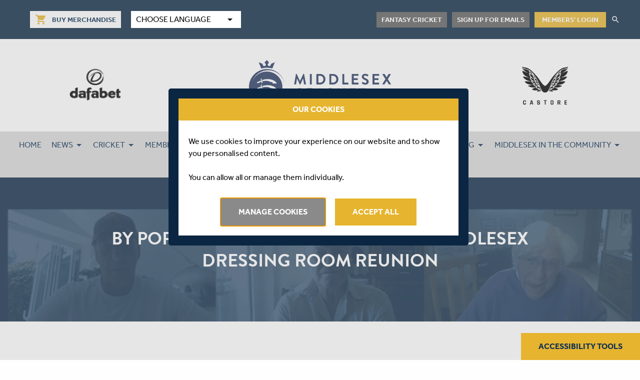

--- FILE ---
content_type: text/html; charset=UTF-8
request_url: https://www.middlesexccc.com/news/2020/06/by-popular-demand-the-pre-1975-middlesex-dressing-room-reunion
body_size: 9068
content:
<!doctype html>
<html lang="en">
	<head>
		<meta charset="UTF-8">
		<title>BY POPULAR DEMAND - THE PRE 1975 MIDDLESEX DRESSING ROOM REUNION</title>
		<meta name="description" content="Our Blog" />
		<meta name="csrf-token" content="DCeaJmqHZjnfCPEwIidoejjiu7tUzSNr7OzL6yIi" />
		<meta name="viewport" content="width=device-width, initial-scale=1.0">

		
		
		<link rel="apple-touch-icon" sizes="180x180" href="/favicons/apple-touch-icon.png">
		<link rel="icon" type="image/png" sizes="32x32" href="/favicons/favicon-32x32.png">
		<link rel="icon" type="image/png" sizes="16x16" href="/favicons/favicon-16x16.png">
		<link rel="manifest" href="/favicons/site.webmanifest">
		<link rel="mask-icon" href="/favicons/safari-pinned-tab.svg" color="#5bbad5">
		<link rel="shortcut icon" href="/favicons/favicon.ico">
		<meta name="msapplication-TileColor" content="#ffc40d">
		<meta name="msapplication-config" content="/favicons/browserconfig.xml">
		<meta name="theme-color" content="#ffffff">
		<meta name="google-site-verification" content="inyp2tChIpSGq853EJMDuKKZ17qbVtB6PcmcQPhXYQw" />
		<link href="https://fonts.googleapis.com/icon?family=Material+Icons" rel="stylesheet">
		<link href="https://widgets.nvplay.com/2.0/css/widgets.nvplay.css" rel="stylesheet">
		<link href="https://widgets.nvplay.com/2.0/css/skins/widgets.nvplay.middlesex.css" rel="stylesheet">
		<link href="//code.jquery.com/ui/1.12.0/themes/smoothness/jquery-ui.css" rel="stylesheet">

		<link href='/stylesheet-1.css?ver=0000001412' rel='stylesheet' type='text/css'>
<link href='/stylesheet-2.css?ver=0000001412' rel='stylesheet' type='text/css'>

		

					<link rel="canonical" href="https://www.middlesexccc.com/news/2020/06/by-popular-demand-the-pre-1975-middlesex-dressing-room-reunion" />
		
					<meta property="og:title" content="BY POPULAR DEMAND - THE PRE 1975 MIDDLESEX DRESSING ROOM REUNION">
<meta property="og:image" content="https://www.middlesexccc.com/media/alter-image/crop/400/400/PRE%201975%20WEB%20IMAGE.png">
<meta property="og:image:width" content="400">
<meta property="og:image:height" content="400">
<meta property="og:url" content="https://www.middlesexccc.com/news/2020/06/by-popular-demand-the-pre-1975-middlesex-dressing-room-reunion">
<meta name="twitter:card" content="summary" />
<meta property="twitter:title" content="BY POPULAR DEMAND - THE PRE 1975 MIDDLESEX DRESSING ROOM REUNION">
<meta property="twitter:image" content="https://www.middlesexccc.com/media/alter-image/crop/400/400/PRE%201975%20WEB%20IMAGE.png">
		
			</head>
	<body>
		<div id="afterLoad" data-fetch="">
		</div>	

		<script type="text/javascript">
    var ft_onetag_7976 = {  
        ft_vars:{
            "ftXRef":"",
            "ftXValue":"",
            "ftXType":"",
            "ftXName":"",
            "ftXNumItems":"",
            "ftXCurrency":"",
            "U1":"",
            "U2":"",
            "U3":"",
            "U4":"",
            "U5":"",
            "U6":"",
            "U7":"",
            "U8":"",
            "U9":"",
            "U10":"",
            "U11":"",
            "U12":"",
            "U13":"",
            "U14":"",
            "U15":"",
            "U16":"",
            "U17":"",
            "U18":"",
            "U19":"",
            "U20":""
        },
        ot_dom:'https://servedby.flashtalking.com',
        ot_path:'/container/10512;77528;7976;iframe/?',
        ot_href:'ft_referrer='+escape(document.location.href),
        ot_rand:Math.random()*1000000,
        ot_ref:document.referrer,
        ot_init:function(){
            var o=this,qs='',count=0,ns='';
            for(var key in o.ft_vars){
                qs+=(o.ft_vars[key]==''?'':key+'='+o.ft_vars[key]+'&');
            }
            count=o.ot_path.length+qs.length+o.ot_href+escape(o.ot_ref).length;
            ns=o.ot_ns(count-2000);
            document.write('<iframe style="position:absolute; visibility:hidden; width:1px; height:1px;" src="'+o.ot_dom+o.ot_path+qs+o.ot_href+'&ns='+ns+'&cb='+o.ot_rand+'"></iframe>');
        },
        ot_ns:function(diff){
            if(diff>0){
                var o=this,qo={},
                    sp=/(?:^|&)([^&=]*)=?([^&]*)/g,
                    fp=/^(http[s]?):\/\/?([^:\/\s]+)\/([\w\.]+[^#?\s]+)(.*)?/.exec(o.ot_ref),
                    ro={h:fp[2],p:fp[3],qs:fp[4].replace(sp,function(p1,p2,p3){if(p2)qo[p2]=[p3]})};
                return escape(ro.h+ro.p.substring(0,10)+(qo.q?'?q='+unescape(qo.q):'?p='+unescape(qo.p)));
            }else{
                var o=this;
                return escape(unescape(o.ot_ref));
            }
        }
    }

    ft_onetag_7976.ot_init();
</script>
					<div class="fake-select  fake-select--mobile">
    <div class="fake-select__button">
        Choose Language
        <i class="material-icons">arrow_drop_down</i>
    </div>

    <div class="fake-select__items">
        <div class="fake-select__item">
            <button data-translate="hi" data-recite-translate-skip="true">
                <img src="/package/middlesex-ccc/front/images/hi.png" alt="Hindi Flag">
                Hindi
            </button>
        </div>

        <div class="fake-select__item">
            <button data-translate="ur" data-recite-translate-skip="true">
                <img src="/package/middlesex-ccc/front/images/ur.png" alt="Urdu Flag">
                Urdu
            </button>
        </div>

        <div class="fake-select__item">
            <button data-translate="bn" data-recite-translate-skip="true">
                <img src="/package/middlesex-ccc/front/images/bn.png" alt="Bengali Flag">
                Bengali
            </button>
        </div>

        <div class="fake-select__item">
            <button data-translate="si" data-recite-translate-skip="true">
                <img src="/package/middlesex-ccc/front/images/si.png" alt="Sinhala Flag">
                Sinhala
            </button>
        </div>

        <div class="fake-select__item">
            <button data-translate="en" data-recite-translate-skip="true">
                <img src="/package/middlesex-ccc/front/images/en.png" alt="English Flag">
                English
            </button>
        </div>
    </div>
</div>

<nav class="navTop">
    <div class="navTop--left-wrapper">
        <div class="u-flex  u-v-center">
            <div class="buy-merch">
                <a href="https://merchandise.middlesexccc.com/" target="_blank" class="button small button--white button-header">
                    <i class="material-icons">shopping_cart</i>
                    <span>Buy Merchandise</span>
                </a>
            </div>

            <div class="fake-select">
                <div class="fake-select__button">
                    Choose Language
                    <i class="material-icons">arrow_drop_down</i>
                </div>

                <div class="fake-select__items">
                    <div class="fake-select__item">
                        <button data-translate="hi" data-recite-translate-skip="true">
                            <img src="/package/middlesex-ccc/front/images/hi.png" alt="Hindi Flag">
                            Hindi
                        </button>
                    </div>

                    <div class="fake-select__item">
                        <button data-translate="ur" data-recite-translate-skip="true">
                            <img src="/package/middlesex-ccc/front/images/ur.png" alt="Urdu Flag">
                            Urdu
                        </button>
                    </div>

                    <div class="fake-select__item">
                        <button data-translate="bn" data-recite-translate-skip="true">
                            <img src="/package/middlesex-ccc/front/images/bn.png" alt="Bengali Flag">
                            Bengali
                        </button>
                    </div>

                    <div class="fake-select__item">
                        <button data-translate="si" data-recite-translate-skip="true">
                            <img src="/package/middlesex-ccc/front/images/si.png" alt="Sinhala Flag">
                            Sinhala
                        </button>
                    </div>

                    <div class="fake-select__item">
                        <button data-translate="en" data-recite-translate-skip="true">
                            <img src="/package/middlesex-ccc/front/images/en.png" alt="English Flag">
                            English
                        </button>
                    </div>
                </div>
            </div>
        </div>


        <div class="navTop--right">
            <div class="navTop--buttons">
                                <a href="https://middlesex.knowyourcricket.club" class="button small button--gold button-header">Fantasy cricket</a>
                <a href="https://www.middlesexccc.com/page/email-sign-up" class="button small button--gold button-header">Sign up for emails</a>
            </div>

            <div class="account-controls">
                                    <div class="account-controls__login">
                        <a href="https://shop.middlesexccc.com/memberships/auth/login" class="account-controls__login--link">Members' Login</a>
                    </div>
                            </div>

            <div class="search">
                <i class="material-icons md-18 md-light">search</i>
                <form method="GET" action="https://www.middlesexccc.com/search/all" accept-charset="UTF-8">
                    <input name="search" type="hidden" value="true">
                    <input placeholder="What would you like to find?" class="search" name="keyword" type="text">
                </form>
            </div>
        </div>
    </div>
</nav>

<nav class="mobileNavTop">
    <div class="mobileNavTopMenu">
        <a href="https://merchandise.middlesexccc.com/" target="_blank" class="button small button--white button-header merch-button">
            <i class="material-icons">shopping_cart</i>
            <span>Buy Merchandise</span>
        </a>
                <a href="https://middlesex.knowyourcricket.club" class="button small button--gold button-header">Fantasy cricket</a>
        <a href="https://www.middlesexccc.com/page/email-sign-up" class="button small button--gold button-header">Sign up for emails</a>
    </div>

    <div class="moblieNavTopMenuButton">
        <button class="menuIcon menuIcon--squeeze" type="button">
            <span class="menuIcon-box">
              <span class="menuIcon-inner"></span>
            </span>
        </button>
    
        <span class="text">
            Secondary Menu
        </span>
    </div>
</nav>

<header class="pageHeader">
    <div class="pageHeader__sponsor">
        <img src="/package/middlesex-ccc/front/images/dafabet-black.png" alt="Castore" style="width: 105px">
    </div>

            <div class="pageHeader__logo">
            <a href="/"><img src="/package/middlesex-ccc/front/images/logo.svg" alt="Middlesex Cricket" title="Middlesex Cricket Club"></a>
            </div>
    
    <div class="pageHeader__sponsor--right">
        <img src="/package/middlesex-ccc/front/images/castore-logo-black.png" alt="Castore" style="width: 102px">
    </div>

    <div class="mobileMenu">
        <a href="https://www.middlesexccc.com/customer"><i class="material-icons">account_circle</i></a>
        <button class="menuIcon menuIcon--squeeze" type="button">
			  <span class="menuIcon-box">
			    <span class="menuIcon-inner"></span>
			  </span>
        </button>
    </div>
</header>

    <nav class="Menu--mobile">
        <ul><li class="mobile-search"><form method="GET" action="https://www.middlesexccc.com/search/all" accept-charset="UTF-8" class="mobile-search__form"><input name="search" type="hidden" value="true"><input placeholder="What would you like to find?" class="mobile-search__text" name="keyword" type="text"><button type="submit" class="mobile-search__button"><i class="material-icons md-18 md-light">search</i></button></form></li><li><a href="/">HOME</a></li><li><a href="#">NEWS</a><ul><li data-depth="2" class=""><a href="https://www.middlesexccc.com/news">LATEST NEWS</a></li><li data-depth="2" class=""><a href="/news?category=%2Fnews%2Fcategory%2Fsquads&archive=">SQUAD NEWS</a></li><li data-depth="2" class=""><a href="/news?category=%2Fnews%2Fcategory%2Fmatches&archive=">MATCH NEWS</a></li><li data-depth="2" class=""><a href="/news?category=%2Fnews%2Fcategory%2Fplayer&archive=">PLAYER NEWS</a></li><li data-depth="2" class=""><a href="/news?category=%2Fnews%2Fcategory%2Fedi&archive=">ED&I NEWS</a></li><li data-depth="2" class=""><a href="/news?category=%2Fnews%2Fcategory%2Fcommunity&archive=">COMMUNITY NEWS</a></li><li data-depth="2" class=""><a href="/news?category=%2Fnews%2Fcategory%2Fbehind-the-scenes&archive=">BEHIND THE SCENES</a></li><li data-depth="2" class=""><a href="/news?category=%2Fnews%2Fcategory%2Fvacancies&archive=">VACANCIES</a></li></ul></li><li><a href="#">CRICKET</a><ul><li data-depth="2" class="has-sub"><a href="#">MEN FIRST XI</a><ul data-depth="2"><li data-depth="3" class=""><a href="/fixtures/middlesex-men">FIXTURES</a></li><li data-depth="3" class=""><a href="/results/middlesex-men">RESULTS</a></li><li data-depth="3" class=""><a href="https://www.middlesexccc.com/squads/middlesex-men">SQUAD</a></li></ul></li><li data-depth="2" class="has-sub"><a href="#">WOMEN FIRST XI</a><ul data-depth="2"><li data-depth="3" class=""><a href="/fixtures/middlesex-women">FIXTURES</a></li><li data-depth="3" class=""><a href="/results/middlesex-women">RESULTS</a></li><li data-depth="3" class=""><a href="https://www.middlesexccc.com/squads/middlesex-women">SQUAD</a></li></ul></li><li data-depth="2" class="has-sub"><a href="#">MEN SECOND XI</a><ul data-depth="2"><li data-depth="3" class=""><a href="/fixtures/middlesex-men-second-xi">FIXTURES</a></li><li data-depth="3" class=""><a href="/results/middlesex-men-second-xi">RESULTS</a></li></ul></li><li data-depth="2" class=""><a href="https://www.middlesexccc.com/squads?team=71">SUPPORT STAFF</a></li><li data-depth="2" class="has-sub"><a href="#">ELITE PLAYER GROUP</a><ul data-depth="2"><li data-depth="3" class=""><a href="/fixtures/middlesex-epg-u16">EPG U16 FIXTURES</a></li><li data-depth="3" class=""><a href="/results/middlesex-epg-u16">EPG U16 RESULTS</a></li><li data-depth="3" class=""><a href="/fixtures/middlesex-epg-u18">EPG U18 FIXTURES</a></li><li data-depth="3" class=""><a href="/results/middlesex-epg-u18">EPG U18 RESULTS</a></li><li data-depth="3" class=""><a href="https://www.middlesexccc.com/squads?team=39107">SQUAD</a></li></ul></li><li data-depth="2" class="has-sub"><a href="#">DISABILITY TEAMS</a><ul data-depth="2"><li data-depth="3" class=""><a href="/fixtures/middlesex-disability-d40-1st-xi">D40 FIRST XI FIXTURES</a></li><li data-depth="3" class=""><a href="/results/middlesex-disability-d40-1st-xi">D40 FIRST XI RESULTS</a></li><li data-depth="3" class=""><a href="/fixtures/middlesex-disability-d40-2nd-xi">D40 SECOND XI FIXTURES</a></li><li data-depth="3" class=""><a href="/results/middlesex-disability-d40-2nd-xi">D40 SECOND XI RESULTS</a></li><li data-depth="3" class=""><a href="/fixtures/middlesex-disability-super-9s">SUPER 9'S FIXTURES</a></li><li data-depth="3" class=""><a href="/results/middlesex-disability-super-9s">SUPER 9'S RESULTS</a></li><li data-depth="3" class=""><a href="https://www.middlesexccc.com/squads?team=48583">D40 HARDBALL SQUAD</a></li><li data-depth="3" class=""><a href="https://www.middlesexccc.com/squads?team=48587">SUPER 9'S SQUAD</a></li></ul></li><li data-depth="2" class="has-sub"><a href="#">SENIORS</a><ul data-depth="2"><li data-depth="3" class=""><a href="https://middlesexseniors.play-cricket.com/Matches?tab=Fixture">FIXTURES</a></li><li data-depth="3" class=""><a href="https://middlesexseniors.play-cricket.com/Matches?tab=Result">RESULTS</a></li></ul></li><li data-depth="2" class="has-sub"><a href="/page/match-centres">MATCH CENTRE</a><ul data-depth="2"><li data-depth="3" class=""><a href="/page/match-centres">ALL MATCH CENTRES</a></li><li data-depth="3" class=""><a href="https://www.middlesexccc.com/news?category=%2Fnews%2Fcategory%2Fmatch-highlights&archive=">MATCH HIGHLIGHTS</a></li><li data-depth="3" class=""><a href="https://www.middlesexccc.com/news?category=%2Fnews%2Fcategory%2Finterviews&archive=">INTERVIEWS</a></li></ul></li></ul></li><li><a href="#">MEMBERSHIP</a><ul><li data-depth="2" class="has-sub"><a href="#">MIDDLESEX MEMBERSHIP</a><ul data-depth="2"><li data-depth="3" class=""><a href="https://shop.middlesexccc.com/memberships/subscribe/">JOIN AS A MEMBER</a></li><li data-depth="3" class=""><a href="https://shop.middlesexccc.com/memberships/renew/">MEMBERSHIP RENEWAL</a></li><li data-depth="3" class=""><a href="https://shop.middlesexccc.com/memberships/auth/login">MEMBER LOGIN</a></li><li data-depth="3" class=""><a href="/wall-of-fame">MEMBERS' HONOURS BOARD</a></li></ul></li><li data-depth="2" class="has-sub"><a href="#">ABOUT MEMBERSHIP</a><ul data-depth="2"><li data-depth="3" class=""><a href="/page/faqs">MEMBER FAQ'S</a></li><li data-depth="3" class=""><a href="/page/members-code-of-conduct">CODE OF CONDUCT</a></li><li data-depth="3" class=""><a href="/type/membership-committee">MEMBERSHIP COMMITTEE</a></li><li data-depth="3" class=""><a href="https://www.middlesexccc.com/type/team-member">MEMBERS' COMMUNICATION GROUP</a></li></ul></li><li data-depth="2" class="has-sub"><a href="#">MEMBER EVENTS</a><ul data-depth="2"><li data-depth="3" class=""><a href="/page/membership/members-events">MEMBER EVENTS</a></li><li data-depth="3" class=""><a href="/page/junior-members-events">YOUTH MEMBER EVENTS</a></li></ul></li><li data-depth="2" class="has-sub"><a href="#">YOUTH MEMBER HUB</a><ul data-depth="2"><li data-depth="3" class=""><a href="/page/tots-minis-fun-zone">TOTS' AND MINIS' FUN ZONE</a></li><li data-depth="3" class=""><a href="/page/junior-members-clubhouse">JUNIORS' CLUBHOUSE</a></li><li data-depth="3" class=""><a href="/page/teen-members-pavilion">TEENS' PAVILION</a></li></ul></li></ul></li><li><a href="/page/tickets">TICKETS</a><ul><li data-depth="2" class=""><a href="/page/tickets">BUY TICKETS</a></li><li data-depth="2" class=""><a href="/page/out-ground-ground-regulations">OUT-GROUND REGULATIONS</a></li><li data-depth="2" class=""><a href="/page/outground-refund-policy">OUT-GROUND REFUND POLICY</a></li></ul></li><li><a href="#">COMMERCIAL & EVENTS</a><ul><li data-depth="2" class="has-sub"><a href="https://www.middlesexccc.com/type/sponsors">OUR PARTNERS</a><ul data-depth="2"><li data-depth="3" class=""><a href="https://www.middlesexccc.com/type/sponsors/category/major-sponsors">MAJOR SPONSORS</a></li><li data-depth="3" class=""><a href="/type/sponsors/category/club-partners">CLUB SPONSORS</a></li><li data-depth="3" class=""><a href="/type/sponsors/category/affiliate-partners">AFFILIATE PARTNERS</a></li><li data-depth="3" class=""><a href="/type/sponsors/category/mitc-sponsors">MITC SPONSORS</a></li></ul></li><li data-depth="2" class="has-sub"><a href="#">COMMERCIAL PACKAGES</a><ul data-depth="2"><li data-depth="3" class=""><a href="/page/plum-club">PLUM CLUB</a></li><li data-depth="3" class=""><a href="/page/digital-packages">PLAYER SUPPORTER PACKAGES</a></li><li data-depth="3" class=""><a href="/page/lords-hospitality">LORD'S HOSPITALITY</a></li></ul></li><li data-depth="2" class="has-sub"><a href="https://r1.marketing-pages.com/p/2QJU-HT3/middxhospitality">DOWNLOAD BROCHURES</a><ul data-depth="2"><li data-depth="3" class=""><a href="https://online.flippingbook.com/view/748621913/">MIDDLESEX HOSPITALITY IN 2025</a></li><li data-depth="3" class=""><a href="https://online.flippingbook.com/view/802618902/">PARTNER WITH MIDDLESEX IN 2025</a></li><li data-depth="3" class=""><a href="https://online.flippingbook.com/view/865849472/">PLUM CLUB</a></li><li data-depth="3" class=""><a href="https://www.middlesexccc.com/media/get/Player Supporter Package 2025.pdf">PLAYER SUPPORTER PACKAGES</a></li></ul></li><li data-depth="2" class="has-sub"><a href="#">EVENTS</a><ul data-depth="2"><li data-depth="3" class=""><a href="/page/events-1">CORPORATE EVENTS</a></li><li data-depth="3" class=""><a href="/page/membership/members-events">MEMBERS' EVENTS</a></li></ul></li><li data-depth="2" class=""><a href="https://online.flippingbook.com/view/802618902/">PARTNER WITH US</a></li><li data-depth="2" class=""><a href="https://r1.marketing-pages.com/p/2QJU-I0B/callback">REQUEST A CALL BACK</a></li></ul></li><li><a href="#">ABOUT</a><ul><li data-depth="2" class="has-sub"><a href="#">CLUB</a><ul data-depth="2"><li data-depth="3" class=""><a href="/page/about-middlesex">ABOUT MIDDLESEX</a></li><li data-depth="3" class=""><a href="http://www.cricketarchive.com/Middlesex/">STATS & RECORDS</a></li><li data-depth="3" class=""><a href="/squads/hall-of-fame">HALL OF FAME</a></li></ul></li><li data-depth="2" class="has-sub"><a href="#">PEOPLE</a><ul data-depth="2"><li data-depth="3" class=""><a href="/page/contact-us-commercial">CONTACT US</a></li><li data-depth="3" class=""><a href="/page/head-office-staff">HEAD OFFICE STAFF</a></li><li data-depth="3" class=""><a href="/type/board-of-directors">BOARD OF DIRECTORS</a></li><li data-depth="3" class=""><a href="/page/governance-committees">GOVERNANCE COMMITTEES</a></li></ul></li><li data-depth="2" class="has-sub"><a href="/page/our-venues">HOME GROUNDS</a><ul data-depth="2"><li data-depth="3" class=""><a href="https://www.middlesexccc.com/grounds/lords">LORD'S</a></li><li data-depth="3" class=""><a href="https://www.middlesexccc.com/grounds/merchant-taylors-school">MERCHANT TAYLORS' SCHOOL</a></li><li data-depth="3" class=""><a href="https://www.middlesexccc.com/grounds/radlett-cricket-club">RADLETT CC</a></li><li data-depth="3" class=""><a href="https://www.middlesexccc.com/grounds/richmond-cc">RICHMOND CC</a></li></ul></li><li data-depth="2" class="has-sub"><a href="#">INCLUSION</a><ul data-depth="2"><li data-depth="3" class=""><a href="/page/edi-home">ED&I HOME</a></li><li data-depth="3" class=""><a href="/page/edi-strategy">ED&I STRATEGY</a></li><li data-depth="3" class=""><a href="/news?category=%2Fnews%2Fcategory%2Fedi&archive=">ED&I NEWS</a></li><li data-depth="3" class=""><a href="/page/disclosing-discrimination">DISCLOSING DISCRIMINATION</a></li><li data-depth="3" class=""><a href="/page/diversity-and-inclusion-plan">DIVERSITY & INCLUSION PLAN</a></li></ul></li></ul></li><li><a href="/page/safeguarding-home">SAFEGUARDING</a><ul><li data-depth="2" class=""><a href="/page/safeguarding-home">SAFEGUARDING</a></li><li data-depth="2" class=""><a href="/page/safeguarding-reporting">REPORTING PROCEDURES</a></li><li data-depth="2" class=""><a href="https://www.middlesexccc.com/media/get/Middlesex Cricket Safeguarding Referral Form (Apr 2025).pdf">REPORTING FORM</a></li><li data-depth="2" class=""><a href="/page/safeguarding-documents">SAFEGUARDING DOCUMENTS</a></li><li data-depth="2" class=""><a href="/page/safe-hands-training-courses">SAFEGUARDING TRAINING COURSES</a></li><li data-depth="2" class=""><a href="/page/updates">UPDATES</a></li><li data-depth="2" class=""><a href="/page/mental-health-well-being">MENTAL HEALTH & WELL-BEING</a></li></ul></li><li><a href="https://www.middlesexccc.com/page/middlesex-in-the-community">MIDDLESEX IN THE COMMUNITY</a><ul><li data-depth="2" class="has-sub"><a href="#">SUPPORT US</a><ul data-depth="2"><li data-depth="3" class=""><a href="/page/middlesex-in-the-community">ABOUT US</a></li><li data-depth="3" class=""><a href="/page/donate-to-mitc">DONATE TO MITC</a></li><li data-depth="3" class=""><a href="/type/sponsors/category/mitc-sponsors">MITC SPONSORS</a></li></ul></li><li data-depth="2" class="has-sub"><a href="/page/middlesex-in-the-community">PEOPLE</a><ul data-depth="2"><li data-depth="3" class=""><a href="/page/middlesex-in-the-community-team">MITC TEAM</a></li><li data-depth="3" class=""><a href="https://www.middlesexccc.com/type/mitc-board">MITC BOARD OF DIRECTORS</a></li><li data-depth="3" class=""><a href="/news?category=%2Fnews%2Fcategory%2Fmitc&archive=">MITC NEWS</a></li></ul></li><li data-depth="2" class="has-sub"><a href="#">PROGRAMMES</a><ul data-depth="2"><li data-depth="3" class=""><a href="/page/all-stars-and-dynamos-cricket">ALL STARS & DYNAMOS CRICKET</a></li><li data-depth="3" class=""><a href="/page/inclusive-cricket">INCLUSIVE CRICKET</a></li><li data-depth="3" class=""><a href="/page/street-cricket">SCHOOL CRICKET</a></li><li data-depth="3" class=""><a href="/page/street-cricket-2">STREET CRICKET</a></li><li data-depth="3" class=""><a href="https://www.cricket4ldn.org/">COMMUNITY PROGRAMMES</a></li></ul></li><li data-depth="2" class="has-sub"><a href="#">CRICKET WORKFORCE</a><ul data-depth="2"><li data-depth="3" class=""><a href="/page/coach-development">COACH DEVELOPMENT</a></li><li data-depth="3" class=""><a href="/page/umpire-and-scorers-courses">OFFICIATING DEVELOPMENT</a></li><li data-depth="3" class=""><a href="https://www.middlesexccc.com/page/first-aid-courses">FIRST AID COURSES</a></li><li data-depth="3" class=""><a href="/page/cricket-collective">CRICKET COLLECTIVE</a></li><li data-depth="3" class=""><a href="/page/pitch-support-network">PITCH SUPPORT NETWORK</a></li></ul></li><li data-depth="2" class="has-sub"><a href="/page/facilities">FACILITIES</a><ul data-depth="2"><li data-depth="3" class=""><a href="/page/indoor-cricket-school">INDOOR CRICKET SCHOOL</a></li><li data-depth="3" class=""><a href="/page/wilf-slack-trust">WILF SLACK TRUST</a></li><li data-depth="3" class=""><a href="/page/ecm-emergency-support-for-clubs-leagues">ECB EMERGENCY SUPPORT</a></li></ul></li><li data-depth="2" class="has-sub"><a href="#">CLUBS & LEAGUES</a><ul data-depth="2"><li data-depth="3" class=""><a href="https://www.middlesexccc.com/clubs/finder">FIND A CLUB</a></li><li data-depth="3" class=""><a href="/page/2026-ecb-regulations">2026 ECB REGULATIONS</a></li><li data-depth="3" class=""><a href="/page/womens-and-girls">WOMEN & GIRLS CRICKET</a></li><li data-depth="3" class=""><a href="/page/affiliation-and-clubmark">AFFILIATION & CLUBMARK</a></li><li data-depth="3" class=""><a href="/page/leagues">LEAGUES</a></li></ul></li></ul></li><li><a href="/page/seaxe-club-home">SEAXE CLUB</a><ul><li data-depth="2" class=""><a href="/page/seaxe-club-home">HOME</a></li><li data-depth="2" class=""><a href="/page/seaxe-club-our-history">HISTORY</a></li><li data-depth="2" class=""><a href="/type/seaxe-club-committee">COMMITTEE</a></li><li data-depth="2" class=""><a href="https://www.middlesexccc.com/news?category=%2Fnews%2Fcategory%2Fseaxe-club&archive= ">NEWS</a></li><li data-depth="2" class=""><a href="/page/seaxe-club-join-us">JOIN US</a></li><li data-depth="2" class=""><a href="/page/seaxe-club-newsletters">NEWSLETTERS</a></li><li data-depth="2" class=""><a href="/page/seaxe-club-testimonials-2">TESTIMONIALS</a></li><li data-depth="2" class=""><a href="/page/seaxe-club-latest-awards">LATEST AWARDS</a></li><li data-depth="2" class=""><a href="/page/seaxe-club-contact-us">CONTACT US</a></li></ul></li></ul>
    </nav>

    <nav class="navMain">
        <ul><li data-depth="1" class=""><a href="/">HOME</a></li><li data-depth="1" class="has-sub"><a href="#">NEWS</a><div data-depth="1" class="sub"><ul><li data-depth="2" class=""><a href="https://www.middlesexccc.com/news">LATEST NEWS</a></li><li data-depth="2" class=""><a href="/news?category=%2Fnews%2Fcategory%2Fsquads&archive=">SQUAD NEWS</a></li><li data-depth="2" class=""><a href="/news?category=%2Fnews%2Fcategory%2Fmatches&archive=">MATCH NEWS</a></li><li data-depth="2" class=""><a href="/news?category=%2Fnews%2Fcategory%2Fplayer&archive=">PLAYER NEWS</a></li><li data-depth="2" class=""><a href="/news?category=%2Fnews%2Fcategory%2Fedi&archive=">ED&I NEWS</a></li><li data-depth="2" class=""><a href="/news?category=%2Fnews%2Fcategory%2Fcommunity&archive=">COMMUNITY NEWS</a></li><li data-depth="2" class=""><a href="/news?category=%2Fnews%2Fcategory%2Fbehind-the-scenes&archive=">BEHIND THE SCENES</a></li><li data-depth="2" class=""><a href="/news?category=%2Fnews%2Fcategory%2Fvacancies&archive=">VACANCIES</a></li></ul></div></li><li data-depth="1" class="has-sub"><a href="#">CRICKET</a><div data-depth="1" class="sub"><ul><li data-depth="2" class="has-sub"><a href="#">MEN FIRST XI</a><ul data-depth="2"><li data-depth="3" class=""><a href="/fixtures/middlesex-men">FIXTURES</a></li><li data-depth="3" class=""><a href="/results/middlesex-men">RESULTS</a></li><li data-depth="3" class=""><a href="https://www.middlesexccc.com/squads/middlesex-men">SQUAD</a></li></ul></li><li data-depth="2" class="has-sub"><a href="#">WOMEN FIRST XI</a><ul data-depth="2"><li data-depth="3" class=""><a href="/fixtures/middlesex-women">FIXTURES</a></li><li data-depth="3" class=""><a href="/results/middlesex-women">RESULTS</a></li><li data-depth="3" class=""><a href="https://www.middlesexccc.com/squads/middlesex-women">SQUAD</a></li></ul></li><li data-depth="2" class="has-sub"><a href="#">MEN SECOND XI</a><ul data-depth="2"><li data-depth="3" class=""><a href="/fixtures/middlesex-men-second-xi">FIXTURES</a></li><li data-depth="3" class=""><a href="/results/middlesex-men-second-xi">RESULTS</a></li></ul></li><li data-depth="2" class=""><a href="https://www.middlesexccc.com/squads?team=71">SUPPORT STAFF</a></li><li data-depth="2" class="has-sub"><a href="#">ELITE PLAYER GROUP</a><ul data-depth="2"><li data-depth="3" class=""><a href="/fixtures/middlesex-epg-u16">EPG U16 FIXTURES</a></li><li data-depth="3" class=""><a href="/results/middlesex-epg-u16">EPG U16 RESULTS</a></li><li data-depth="3" class=""><a href="/fixtures/middlesex-epg-u18">EPG U18 FIXTURES</a></li><li data-depth="3" class=""><a href="/results/middlesex-epg-u18">EPG U18 RESULTS</a></li><li data-depth="3" class=""><a href="https://www.middlesexccc.com/squads?team=39107">SQUAD</a></li></ul></li><li data-depth="2" class="has-sub"><a href="#">DISABILITY TEAMS</a><ul data-depth="2"><li data-depth="3" class=""><a href="/fixtures/middlesex-disability-d40-1st-xi">D40 FIRST XI FIXTURES</a></li><li data-depth="3" class=""><a href="/results/middlesex-disability-d40-1st-xi">D40 FIRST XI RESULTS</a></li><li data-depth="3" class=""><a href="/fixtures/middlesex-disability-d40-2nd-xi">D40 SECOND XI FIXTURES</a></li><li data-depth="3" class=""><a href="/results/middlesex-disability-d40-2nd-xi">D40 SECOND XI RESULTS</a></li><li data-depth="3" class=""><a href="/fixtures/middlesex-disability-super-9s">SUPER 9'S FIXTURES</a></li><li data-depth="3" class=""><a href="/results/middlesex-disability-super-9s">SUPER 9'S RESULTS</a></li><li data-depth="3" class=""><a href="https://www.middlesexccc.com/squads?team=48583">D40 HARDBALL SQUAD</a></li><li data-depth="3" class=""><a href="https://www.middlesexccc.com/squads?team=48587">SUPER 9'S SQUAD</a></li></ul></li><li data-depth="2" class="has-sub"><a href="#">SENIORS</a><ul data-depth="2"><li data-depth="3" class=""><a href="https://middlesexseniors.play-cricket.com/Matches?tab=Fixture">FIXTURES</a></li><li data-depth="3" class=""><a href="https://middlesexseniors.play-cricket.com/Matches?tab=Result">RESULTS</a></li></ul></li><li data-depth="2" class="has-sub"><a href="/page/match-centres">MATCH CENTRE</a><ul data-depth="2"><li data-depth="3" class=""><a href="/page/match-centres">ALL MATCH CENTRES</a></li><li data-depth="3" class=""><a href="https://www.middlesexccc.com/news?category=%2Fnews%2Fcategory%2Fmatch-highlights&archive=">MATCH HIGHLIGHTS</a></li><li data-depth="3" class=""><a href="https://www.middlesexccc.com/news?category=%2Fnews%2Fcategory%2Finterviews&archive=">INTERVIEWS</a></li></ul></li></ul></div></li><li data-depth="1" class="has-sub"><a href="#">MEMBERSHIP</a><div data-depth="1" class="sub"><ul><li data-depth="2" class="has-sub"><a href="#">MIDDLESEX MEMBERSHIP</a><ul data-depth="2"><li data-depth="3" class=""><a href="https://shop.middlesexccc.com/memberships/subscribe/">JOIN AS A MEMBER</a></li><li data-depth="3" class=""><a href="https://shop.middlesexccc.com/memberships/renew/">MEMBERSHIP RENEWAL</a></li><li data-depth="3" class=""><a href="https://shop.middlesexccc.com/memberships/auth/login">MEMBER LOGIN</a></li><li data-depth="3" class=""><a href="/wall-of-fame">MEMBERS' HONOURS BOARD</a></li></ul></li><li data-depth="2" class="has-sub"><a href="#">ABOUT MEMBERSHIP</a><ul data-depth="2"><li data-depth="3" class=""><a href="/page/faqs">MEMBER FAQ'S</a></li><li data-depth="3" class=""><a href="/page/members-code-of-conduct">CODE OF CONDUCT</a></li><li data-depth="3" class=""><a href="/type/membership-committee">MEMBERSHIP COMMITTEE</a></li><li data-depth="3" class=""><a href="https://www.middlesexccc.com/type/team-member">MEMBERS' COMMUNICATION GROUP</a></li></ul></li><li data-depth="2" class="has-sub"><a href="#">MEMBER EVENTS</a><ul data-depth="2"><li data-depth="3" class=""><a href="/page/membership/members-events">MEMBER EVENTS</a></li><li data-depth="3" class=""><a href="/page/junior-members-events">YOUTH MEMBER EVENTS</a></li></ul></li><li data-depth="2" class="has-sub"><a href="#">YOUTH MEMBER HUB</a><ul data-depth="2"><li data-depth="3" class=""><a href="/page/tots-minis-fun-zone">TOTS' AND MINIS' FUN ZONE</a></li><li data-depth="3" class=""><a href="/page/junior-members-clubhouse">JUNIORS' CLUBHOUSE</a></li><li data-depth="3" class=""><a href="/page/teen-members-pavilion">TEENS' PAVILION</a></li></ul></li></ul></div></li><li data-depth="1" class="has-sub"><a href="/page/tickets">TICKETS</a><div data-depth="1" class="sub"><ul><li data-depth="2" class=""><a href="/page/tickets">BUY TICKETS</a></li><li data-depth="2" class=""><a href="/page/out-ground-ground-regulations">OUT-GROUND REGULATIONS</a></li><li data-depth="2" class=""><a href="/page/outground-refund-policy">OUT-GROUND REFUND POLICY</a></li></ul></div></li><li data-depth="1" class="has-sub"><a href="#">COMMERCIAL & EVENTS</a><div data-depth="1" class="sub"><ul><li data-depth="2" class="has-sub"><a href="https://www.middlesexccc.com/type/sponsors">OUR PARTNERS</a><ul data-depth="2"><li data-depth="3" class=""><a href="https://www.middlesexccc.com/type/sponsors/category/major-sponsors">MAJOR SPONSORS</a></li><li data-depth="3" class=""><a href="/type/sponsors/category/club-partners">CLUB SPONSORS</a></li><li data-depth="3" class=""><a href="/type/sponsors/category/affiliate-partners">AFFILIATE PARTNERS</a></li><li data-depth="3" class=""><a href="/type/sponsors/category/mitc-sponsors">MITC SPONSORS</a></li></ul></li><li data-depth="2" class="has-sub"><a href="#">COMMERCIAL PACKAGES</a><ul data-depth="2"><li data-depth="3" class=""><a href="/page/plum-club">PLUM CLUB</a></li><li data-depth="3" class=""><a href="/page/digital-packages">PLAYER SUPPORTER PACKAGES</a></li><li data-depth="3" class=""><a href="/page/lords-hospitality">LORD'S HOSPITALITY</a></li></ul></li><li data-depth="2" class="has-sub"><a href="https://r1.marketing-pages.com/p/2QJU-HT3/middxhospitality">DOWNLOAD BROCHURES</a><ul data-depth="2"><li data-depth="3" class=""><a href="https://online.flippingbook.com/view/748621913/">MIDDLESEX HOSPITALITY IN 2025</a></li><li data-depth="3" class=""><a href="https://online.flippingbook.com/view/802618902/">PARTNER WITH MIDDLESEX IN 2025</a></li><li data-depth="3" class=""><a href="https://online.flippingbook.com/view/865849472/">PLUM CLUB</a></li><li data-depth="3" class=""><a href="https://www.middlesexccc.com/media/get/Player Supporter Package 2025.pdf">PLAYER SUPPORTER PACKAGES</a></li></ul></li><li data-depth="2" class="has-sub"><a href="#">EVENTS</a><ul data-depth="2"><li data-depth="3" class=""><a href="/page/events-1">CORPORATE EVENTS</a></li><li data-depth="3" class=""><a href="/page/membership/members-events">MEMBERS' EVENTS</a></li></ul></li><li data-depth="2" class=""><a href="https://online.flippingbook.com/view/802618902/">PARTNER WITH US</a></li><li data-depth="2" class=""><a href="https://r1.marketing-pages.com/p/2QJU-I0B/callback">REQUEST A CALL BACK</a></li></ul></div></li><li data-depth="1" class="has-sub"><a href="#">ABOUT</a><div data-depth="1" class="sub"><ul><li data-depth="2" class="has-sub"><a href="#">CLUB</a><ul data-depth="2"><li data-depth="3" class=""><a href="/page/about-middlesex">ABOUT MIDDLESEX</a></li><li data-depth="3" class=""><a href="http://www.cricketarchive.com/Middlesex/">STATS & RECORDS</a></li><li data-depth="3" class=""><a href="/squads/hall-of-fame">HALL OF FAME</a></li></ul></li><li data-depth="2" class="has-sub"><a href="#">PEOPLE</a><ul data-depth="2"><li data-depth="3" class=""><a href="/page/contact-us-commercial">CONTACT US</a></li><li data-depth="3" class=""><a href="/page/head-office-staff">HEAD OFFICE STAFF</a></li><li data-depth="3" class=""><a href="/type/board-of-directors">BOARD OF DIRECTORS</a></li><li data-depth="3" class=""><a href="/page/governance-committees">GOVERNANCE COMMITTEES</a></li></ul></li><li data-depth="2" class="has-sub"><a href="/page/our-venues">HOME GROUNDS</a><ul data-depth="2"><li data-depth="3" class=""><a href="https://www.middlesexccc.com/grounds/lords">LORD'S</a></li><li data-depth="3" class=""><a href="https://www.middlesexccc.com/grounds/merchant-taylors-school">MERCHANT TAYLORS' SCHOOL</a></li><li data-depth="3" class=""><a href="https://www.middlesexccc.com/grounds/radlett-cricket-club">RADLETT CC</a></li><li data-depth="3" class=""><a href="https://www.middlesexccc.com/grounds/richmond-cc">RICHMOND CC</a></li></ul></li><li data-depth="2" class="has-sub"><a href="#">INCLUSION</a><ul data-depth="2"><li data-depth="3" class=""><a href="/page/edi-home">ED&I HOME</a></li><li data-depth="3" class=""><a href="/page/edi-strategy">ED&I STRATEGY</a></li><li data-depth="3" class=""><a href="/news?category=%2Fnews%2Fcategory%2Fedi&archive=">ED&I NEWS</a></li><li data-depth="3" class=""><a href="/page/disclosing-discrimination">DISCLOSING DISCRIMINATION</a></li><li data-depth="3" class=""><a href="/page/diversity-and-inclusion-plan">DIVERSITY & INCLUSION PLAN</a></li></ul></li></ul></div></li><li data-depth="1" class="has-sub"><a href="/page/safeguarding-home">SAFEGUARDING</a><div data-depth="1" class="sub"><ul><li data-depth="2" class=""><a href="/page/safeguarding-home">SAFEGUARDING</a></li><li data-depth="2" class=""><a href="/page/safeguarding-reporting">REPORTING PROCEDURES</a></li><li data-depth="2" class=""><a href="https://www.middlesexccc.com/media/get/Middlesex Cricket Safeguarding Referral Form (Apr 2025).pdf">REPORTING FORM</a></li><li data-depth="2" class=""><a href="/page/safeguarding-documents">SAFEGUARDING DOCUMENTS</a></li><li data-depth="2" class=""><a href="/page/safe-hands-training-courses">SAFEGUARDING TRAINING COURSES</a></li><li data-depth="2" class=""><a href="/page/updates">UPDATES</a></li><li data-depth="2" class=""><a href="/page/mental-health-well-being">MENTAL HEALTH & WELL-BEING</a></li></ul></div></li><li data-depth="1" class="has-sub"><a href="https://www.middlesexccc.com/page/middlesex-in-the-community">MIDDLESEX IN THE COMMUNITY</a><div data-depth="1" class="sub"><ul><li data-depth="2" class="has-sub"><a href="#">SUPPORT US</a><ul data-depth="2"><li data-depth="3" class=""><a href="/page/middlesex-in-the-community">ABOUT US</a></li><li data-depth="3" class=""><a href="/page/donate-to-mitc">DONATE TO MITC</a></li><li data-depth="3" class=""><a href="/type/sponsors/category/mitc-sponsors">MITC SPONSORS</a></li></ul></li><li data-depth="2" class="has-sub"><a href="/page/middlesex-in-the-community">PEOPLE</a><ul data-depth="2"><li data-depth="3" class=""><a href="/page/middlesex-in-the-community-team">MITC TEAM</a></li><li data-depth="3" class=""><a href="https://www.middlesexccc.com/type/mitc-board">MITC BOARD OF DIRECTORS</a></li><li data-depth="3" class=""><a href="/news?category=%2Fnews%2Fcategory%2Fmitc&archive=">MITC NEWS</a></li></ul></li><li data-depth="2" class="has-sub"><a href="#">PROGRAMMES</a><ul data-depth="2"><li data-depth="3" class=""><a href="/page/all-stars-and-dynamos-cricket">ALL STARS & DYNAMOS CRICKET</a></li><li data-depth="3" class=""><a href="/page/inclusive-cricket">INCLUSIVE CRICKET</a></li><li data-depth="3" class=""><a href="/page/street-cricket">SCHOOL CRICKET</a></li><li data-depth="3" class=""><a href="/page/street-cricket-2">STREET CRICKET</a></li><li data-depth="3" class=""><a href="https://www.cricket4ldn.org/">COMMUNITY PROGRAMMES</a></li></ul></li><li data-depth="2" class="has-sub"><a href="#">CRICKET WORKFORCE</a><ul data-depth="2"><li data-depth="3" class=""><a href="/page/coach-development">COACH DEVELOPMENT</a></li><li data-depth="3" class=""><a href="/page/umpire-and-scorers-courses">OFFICIATING DEVELOPMENT</a></li><li data-depth="3" class=""><a href="https://www.middlesexccc.com/page/first-aid-courses">FIRST AID COURSES</a></li><li data-depth="3" class=""><a href="/page/cricket-collective">CRICKET COLLECTIVE</a></li><li data-depth="3" class=""><a href="/page/pitch-support-network">PITCH SUPPORT NETWORK</a></li></ul></li><li data-depth="2" class="has-sub"><a href="/page/facilities">FACILITIES</a><ul data-depth="2"><li data-depth="3" class=""><a href="/page/indoor-cricket-school">INDOOR CRICKET SCHOOL</a></li><li data-depth="3" class=""><a href="/page/wilf-slack-trust">WILF SLACK TRUST</a></li><li data-depth="3" class=""><a href="/page/ecm-emergency-support-for-clubs-leagues">ECB EMERGENCY SUPPORT</a></li></ul></li><li data-depth="2" class="has-sub"><a href="#">CLUBS & LEAGUES</a><ul data-depth="2"><li data-depth="3" class=""><a href="https://www.middlesexccc.com/clubs/finder">FIND A CLUB</a></li><li data-depth="3" class=""><a href="/page/2026-ecb-regulations">2026 ECB REGULATIONS</a></li><li data-depth="3" class=""><a href="/page/womens-and-girls">WOMEN & GIRLS CRICKET</a></li><li data-depth="3" class=""><a href="/page/affiliation-and-clubmark">AFFILIATION & CLUBMARK</a></li><li data-depth="3" class=""><a href="/page/leagues">LEAGUES</a></li></ul></li></ul></div></li><li data-depth="1" class="has-sub"><a href="/page/seaxe-club-home">SEAXE CLUB</a><div data-depth="1" class="sub"><ul><li data-depth="2" class=""><a href="/page/seaxe-club-home">HOME</a></li><li data-depth="2" class=""><a href="/page/seaxe-club-our-history">HISTORY</a></li><li data-depth="2" class=""><a href="/type/seaxe-club-committee">COMMITTEE</a></li><li data-depth="2" class=""><a href="https://www.middlesexccc.com/news?category=%2Fnews%2Fcategory%2Fseaxe-club&archive= ">NEWS</a></li><li data-depth="2" class=""><a href="/page/seaxe-club-join-us">JOIN US</a></li><li data-depth="2" class=""><a href="/page/seaxe-club-newsletters">NEWSLETTERS</a></li><li data-depth="2" class=""><a href="/page/seaxe-club-testimonials-2">TESTIMONIALS</a></li><li data-depth="2" class=""><a href="/page/seaxe-club-latest-awards">LATEST AWARDS</a></li><li data-depth="2" class=""><a href="/page/seaxe-club-contact-us">CONTACT US</a></li></ul></div></li></ul>
    </nav>

            <div data-api="watch-live-bar" data-api-callback="renderWatchLiveBar"></div>
     
		


<section class="bannerImage">
    <img src="https://www.middlesexccc.com/media/6145/size/article--featured" alt="Alt text here" class="objFit">
    <span class="overlay"></span>
    <div>
                    <h1>BY POPULAR DEMAND - THE PRE 1975 MIDDLESEX DRESSING ROOM REUNION</h1>
            </div>
</section>


<section class="article">
    <div>
                    <div class="video-wrapper">
                <iframe src="https://www.youtube.com/embed/ujIa0sqQYcc" width="640" height="360" frameborder="0" webkitallowfullscreen mozallowfullscreen allowfullscreen></iframe>
            </div>
            <p><strong><br></strong></p><p><strong>PRE 1975 MIDDLESEX DRESSING ROON REUNION - BY POPULAR DEMAND!</strong></p><p>Back by popular demand, and      following numerous requests from members and supporters, we’ve got together one more      Middlesex Dressing Room Reunion for you, with the class of pre 1975 in the      hot-seat. Club president Mike Selvey is in the hot seat this week, given that he played in the era, so is brought in to replace regular host Kevin Hand, and he is joined this week by Clive Radley,      John Price, Harry Latchman, Peter Parfitt and Ted Clark, some greats from      yesteryear, for this trip down memory lane.</p>
            </div>
    <div>
        <div class="shareIt ">
        <h3>Share this post</h3>
        <div class="cf">
            <a href="https://twitter.com/share?url=https%3A%2F%2Fwww.middlesexccc.com%2Fnews%2F2020%2F06%2Fby-popular-demand-the-pre-1975-middlesex-dressing-room-reunion" target="_blank" rel="nofolow" class="social--twitter"><i class="fa fa-twitter"></i></a>
            <a href="https://www.linkedin.com/shareArticle?mini=true&url=https%3A%2F%2Fwww.middlesexccc.com%2Fnews%2F2020%2F06%2Fby-popular-demand-the-pre-1975-middlesex-dressing-room-reunion" target="_blank"  rel="nofollow" class="social--linkedin" ><i class="fa fa-linkedin"></i></a>
            <a href="https://www.facebook.com/sharer/sharer.php?u=https%3A%2F%2Fwww.middlesexccc.com%2Fnews%2F2020%2F06%2Fby-popular-demand-the-pre-1975-middlesex-dressing-room-reunion" target="_blank" rel="nofolow" class="social--facebook"><i class="fa fa-facebook"></i></a>
        </div>
    </div>
            </div>
</section>

<section class="banner--fullWidth">
    <div><noresult></noresult></div>
</section>





<div class="sponsors">
    <ul>
        <li><img src="/package/middlesex-ccc/front/images/Ark.png"></li>
        <li><img src="/package/middlesex-ccc/front/images/castore-logo-white.png"></li>
        <li><img src="/package/middlesex-ccc/front/images/dafabet-white.png"></li>
        <li><img src="/package/middlesex-ccc/front/images/Fulcrum-logo-2025.png"></li>
    </ul>
</div>
<footer class="pageFooter">
    <div>
                    <div class="newsletter">
                <div>
                    <h3>All the latest from Middlesex</h3>
                    <a href="https://www.middlesexccc.com/page/email-sign-up" class="u-mt">Sign Up For Emails</a>
                </div>
            </div>
            <div class="u-mt socials">
                <h3>Social</h3>
                <div class="u-mt">
                    <a href="https://www.facebook.com/MiddlesexCricket/" class="social--facebook">Facebook</a>
                    <a href="https://twitter.com/Middlesex_CCC" class="social--twitter">Twitter</a>
                    <a href="https://www.instagram.com/middlesexcricket/" class="social--instagram">Instagram</a>
                    <a href="https://www.youtube.com/channel/UCj8uKvxoOpYEXE4SzZRtlgw" class="social--youtube">YouTube</a>
                    <a href="https://www.linkedin.com/company/middlesex-cricket/" class="social--linkedin">Linkedin</a>
                </div>
            </div>
            <div class="o-layout o-layout--gutter u-width-1/1 u-mt-4x@laptop u-mt-3x@ipad u-mt-2x c-footer-menu">
                <div class="o-layout__item u-width-1/4@laptop u-width-1/2@ipad u-mt-half u-mb-half">
                    <h3 class="u-mb-half">Latest</h3>
                    <ul class="ui list"><li><a class="" href="/news">Headlines</a></li><li><a class="" href="/squads/middlesex">Squads</a></li><li><a class="" href="/news?category=%2Fnews%2Fcategory%2Finterviews&archive=">Interviews</a></li></ul>
                </div>
                <div class="o-layout__item u-width-1/4@laptop u-width-1/2@ipad u-mt-half u-mb-half">
                    <h3 class="u-mb-half">Membership</h3>
                    <ul class="ui list"><li><a class="" href="https://shop.middlesexccc.com/memberships/subscribe/">Join as a Member</a></li><li><a class="" href="https://shop.middlesexccc.com/memberships/renew/">Renew Membership</a></li><li><a class="" href="https://shop.middlesexccc.com/memberships/auth/login">Member Login</a></li></ul>
                </div>
                <div class="o-layout__item u-width-1/4@laptop u-width-1/2@ipad u-mt-half u-mb-half">
                    <h3 class="u-mb-half">Members' Account</h3>
                    <ul>
                        <li><a href="https://shop.middlesexccc.com/memberships/auth/login">Login</a></li> 
                        <li><a href="https://shop.middlesexccc.com/memberships/subscribe/">Register an account</a></li>
                    </ul>
                </div>
                <div class="o-layout__item u-width-1/4@laptop u-width-1/2@ipad u-mt-half u-mb-half">
                    <img src="/package/middlesex-ccc/front/images/pride.png" class="c-footer-menu__flag u-mr" alt="Pride Flag">
                    <img src="/package/middlesex-ccc/front/images/disability_confident_logo.png" class="c-footer-menu__flag" alt="Disability Confident Logo">
                </div>
            </div>
        
        <div class="c-footer-bottom">
            <div class="copyright u-mt-4x@laptop u-mt-3x@ipad u-mt-2x c-footer-bottom__copy">
                <p class="rights-reserved">2026 &copy; Middlesex Cricket. All rights reserved.</p>
                <p class="designed-by"><a target="pm" href="https://www.purposemedia.co.uk/what-we-do/website-design/" rel="nofollow">Website Design</a> by Purpose Media</p>
            </div>

            <div class="footerSubMenu u-mt-4x@laptop u-mt-3x@ipad u-mt-2x c-footer-bottom__menu">
                                    <ul class="ui list"><li><a class="" href="/page/terms-conditions">Terms & Conditions</a></li><li><a class="" href="/page/privacy-policy">Privacy/Cookies Policy</a></li><li><a class="" href="/page/delivery-returns-and-cancellations">Delivery, Returns and Cancellations</a></li></ul>
                            </div>
        </div>
    </div>
</footer>

<div class="reciteme  button small u-access">ACCESSIBILITY TOOLS</div>

		        

		<div id="modalContent">
		</div>

		<script type="text/javascript">
    var opta_settings = {
        subscription_id: '3ca8bbe135e4f8204431892889c02588',
        language: 'en_GB',
        timezone: 'Europe/London'
    };
</script>
<script src='/javascripts.js?ver=0000001412'></script>
<script type="text/javascript" src="https://cdnjs.cloudflare.com/ajax/libs/fast-xml-parser/3.12.16/parser.min.js"></script>
<script type="text/javascript" src="https://widgets.nvplay.com/2.0/js/widgets.nvplay.js"></script>
<script src="//code.jquery.com/ui/1.12.0/jquery-ui.min.js"></script>

<script type="text/javascript">
    var serviceUrl = "//api.reciteme.com/asset/js?key=";
    var serviceKey = "ee8d74a61e941ca5ed50b26a77dea7803748deec";
    var options = {};  // Options can be added as needed
    var autoLoad = false;
    var enableFragment = "#reciteEnable";

    var loaded=[],frag=!1;window.location.hash===enableFragment&&(frag=!0);function loadScript(c,b){var a=document.createElement("script");a.type="text/javascript";a.readyState?a.onreadystatechange=function(){if("loaded"==a.readyState||"complete"==a.readyState)a.onreadystatechange=null,void 0!=b&&b()}:void 0!=b&&(a.onload=function(){b()});a.src=c;document.getElementsByTagName("head")[0].appendChild(a)}function _rc(c){c+="=";for(var b=document.cookie.split(";"),a=0;a<b.length;a++){for(var d=b[a];" "==d.charAt(0);)d=d.substring(1,d.length);if(0==d.indexOf(c))return d.substring(c.length,d.length)}return null}function loadService(c){for(var b=serviceUrl+serviceKey,a=0;a<loaded.length;a++)if(loaded[a]==b)return;loaded.push(b);loadScript(serviceUrl+serviceKey,function(){"function"===typeof _reciteLoaded&&_reciteLoaded();"function"==typeof c&&c();Recite.load(options);Recite.Event.subscribe("Recite:load",function(){Recite.enable()})})}"true"==_rc("Recite.Persist")&&loadService();if(autoLoad&&"false"!=_rc("Recite.Persist")||frag)document.addEventListener?document.addEventListener("DOMContentLoaded",function(c){loadService()}):loadService();


    function _reciteLoaded() {
        // Sync the toolbar with the translate button:
        function _syncLanguage() {
            var lang = Recite.Preferences.get('language');
            var storedLang = localStorage.getItem("user_lang");
            if (storedLang == "undefined" || lang != storedLang && lang != null) {
                // set the lang
                localStorage.setItem("user_lang", lang);
            }
        }

        Recite.Event.subscribe('Preferences:load', _syncLanguage);
        Recite.Event.subscribe('Preferences:set', _syncLanguage);
        Recite.Event.subscribe('Preferences:reset', _syncLanguage);
        Recite.Event.subscribe('Controls:loaded', function () {
            Recite.Sizzle('[data-language="default"]')[0].addEventListener("click", function () {
                localStorage.removeItem("user_lang");
            });
        });
    }

    // Add translation to data-translate attributed element click events:
    var translateButtons = document.querySelectorAll("[data-translate]");
    for (var i = 0; i < translateButtons.length; i++) {
        translateButtons[i].addEventListener('click', function (e) {
            var targetLang = this.getAttribute("data-translate");

            //if checks to toggle language button text
            if (targetLang == "cy") {
                this.setAttribute("data-translate", "false");
                this.setAttribute("lang", "en");
                this.text = "English";
            }
            else if (targetLang == "false") {
                this.setAttribute("data-translate", "cy");
                this.setAttribute("lang", "cy");
                this.text = "Cymraeg";
            }

            _handleTranslation(targetLang);
            e.preventDefault();
            e.stopPropagation();
            return false;
        }, false);
    }

    // Check for and handle stored language:
    if (_rc("Recite.Persist") === "false" || _rc("Recite.Persist") === null || _rc("Recite.Persist") == "null") {
        var storedLang = localStorage.getItem("user_lang");
        if (storedLang != "undefined") {
            _handleTranslation(storedLang);
        }
    }

    // Handle a translation:
    var reciteLoading = false;
    function _handleTranslation(lang) {
        if (lang === null || lang == "null" || lang == _getDocLang())
            return;

        if (typeof (Recite) != "undefined") {
            reciteLoading = false;
            if (!lang || lang == "false") {
                localStorage.setItem("user_lang", null);
                Recite.Language.Translate.restore();
                Recite.Preferences.set('language', null);
            }
            else {
                localStorage.setItem("user_lang", lang);
                Recite.Language.Translate.translate(document.getElementsByTagName("body")[0], lang);
                Recite.Preferences.set('language', lang);
            }
        } else {
            //check that we haven’t already requested this -
            if (!reciteLoading) {
                loadAndTranslate(lang);
            }
        }
    }

    // Load ReciteMe core and schedule an initial translation:
    function loadAndTranslate(lang) {
        reciteLoading = true;
        loadScript(serviceUrl + serviceKey, function () {
            _handleTranslation(lang); //this is in the script load callback so no ‘looping’
        });
    }

    // Assess the default language of the page:
    function _getDocLang() {
        var html = document.getElementsByTagName("html");
        if (html[0].hasAttribute("lang")) {
            return html[0].getAttribute("lang");
        }
        var body = document.getElementsByTagName("body");
        if (body[0].hasAttribute("lang")) {
            return body[0].getAttribute("lang");
        }
        return null;
    }
</script>
	</body>
</html>
